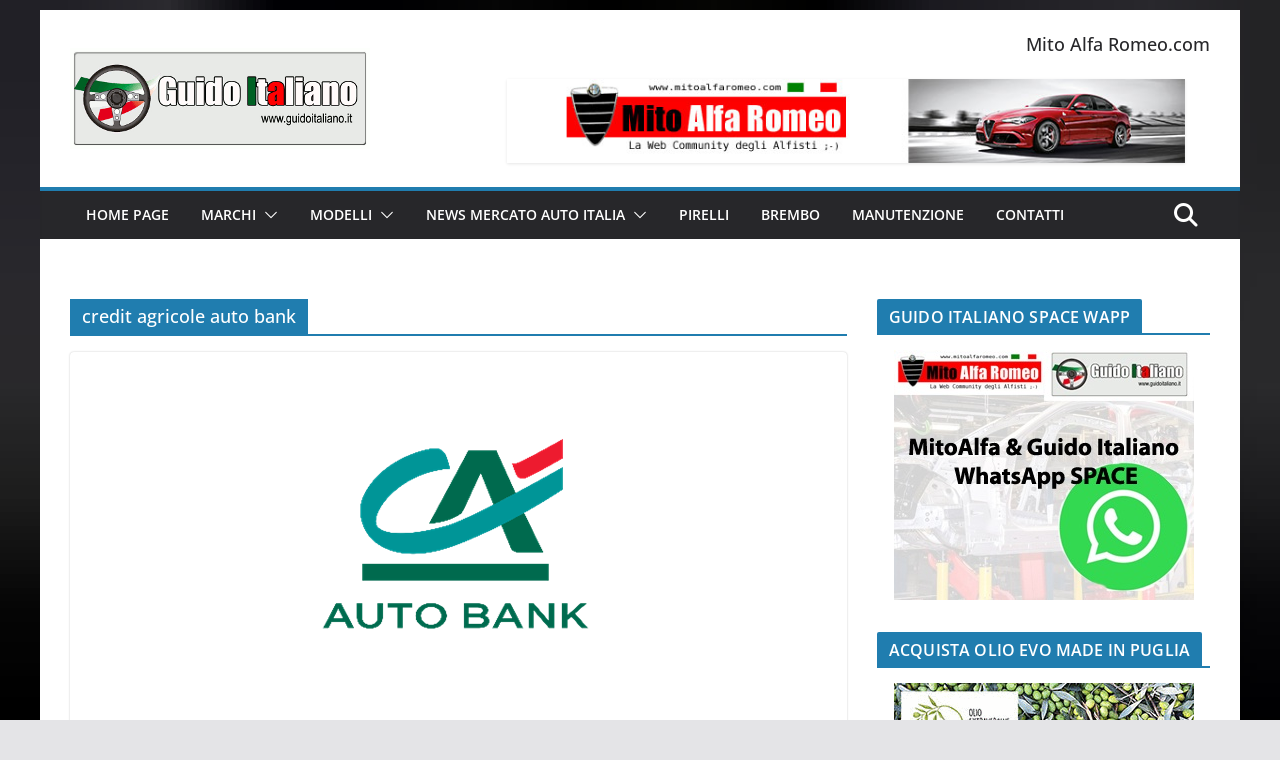

--- FILE ---
content_type: text/html; charset=UTF-8
request_url: https://www.guidoitaliano.it/tag/credit-agricole-auto-bank/
body_size: 19862
content:
		<!doctype html>
		<html lang="it-IT">
		
<head>

			<meta charset="UTF-8"/>
		<meta name="viewport" content="width=device-width, initial-scale=1">
		<link rel="profile" href="http://gmpg.org/xfn/11"/>
		
	<meta name='robots' content='index, follow, max-image-preview:large, max-snippet:-1, max-video-preview:-1' />
	<style>img:is([sizes="auto" i], [sizes^="auto," i]) { contain-intrinsic-size: 3000px 1500px }</style>
	<script id="cookieyes" type="text/javascript" src="https://cdn-cookieyes.com/client_data/256fecea4546156b582234e6/script.js"></script>
	<!-- This site is optimized with the Yoast SEO plugin v26.7 - https://yoast.com/wordpress/plugins/seo/ -->
	<title>credit agricole auto bank Archivi - Guido Italiano Portale sulle Auto Italiane</title>
	<link rel="canonical" href="https://www.guidoitaliano.it/tag/credit-agricole-auto-bank/" />
	<meta property="og:locale" content="it_IT" />
	<meta property="og:type" content="article" />
	<meta property="og:title" content="credit agricole auto bank Archivi - Guido Italiano Portale sulle Auto Italiane" />
	<meta property="og:url" content="https://www.guidoitaliano.it/tag/credit-agricole-auto-bank/" />
	<meta property="og:site_name" content="Guido Italiano Portale sulle Auto Italiane" />
	<meta name="twitter:card" content="summary_large_image" />
	<script type="application/ld+json" class="yoast-schema-graph">{"@context":"https://schema.org","@graph":[{"@type":"CollectionPage","@id":"https://www.guidoitaliano.it/tag/credit-agricole-auto-bank/","url":"https://www.guidoitaliano.it/tag/credit-agricole-auto-bank/","name":"credit agricole auto bank Archivi - Guido Italiano Portale sulle Auto Italiane","isPartOf":{"@id":"https://www.guidoitaliano.it/#website"},"primaryImageOfPage":{"@id":"https://www.guidoitaliano.it/tag/credit-agricole-auto-bank/#primaryimage"},"image":{"@id":"https://www.guidoitaliano.it/tag/credit-agricole-auto-bank/#primaryimage"},"thumbnailUrl":"https://www.guidoitaliano.it/wp-content/uploads/2023/04/credit_agricole_auto_bank_ex_fca_bank.png","breadcrumb":{"@id":"https://www.guidoitaliano.it/tag/credit-agricole-auto-bank/#breadcrumb"},"inLanguage":"it-IT"},{"@type":"ImageObject","inLanguage":"it-IT","@id":"https://www.guidoitaliano.it/tag/credit-agricole-auto-bank/#primaryimage","url":"https://www.guidoitaliano.it/wp-content/uploads/2023/04/credit_agricole_auto_bank_ex_fca_bank.png","contentUrl":"https://www.guidoitaliano.it/wp-content/uploads/2023/04/credit_agricole_auto_bank_ex_fca_bank.png","width":577,"height":398},{"@type":"BreadcrumbList","@id":"https://www.guidoitaliano.it/tag/credit-agricole-auto-bank/#breadcrumb","itemListElement":[{"@type":"ListItem","position":1,"name":"Home","item":"https://www.guidoitaliano.it/"},{"@type":"ListItem","position":2,"name":"credit agricole auto bank"}]},{"@type":"WebSite","@id":"https://www.guidoitaliano.it/#website","url":"https://www.guidoitaliano.it/","name":"Guido Italiano Portale sulle Auto Italiane","description":"Auto Made in Italy","publisher":{"@id":"https://www.guidoitaliano.it/#organization"},"potentialAction":[{"@type":"SearchAction","target":{"@type":"EntryPoint","urlTemplate":"https://www.guidoitaliano.it/?s={search_term_string}"},"query-input":{"@type":"PropertyValueSpecification","valueRequired":true,"valueName":"search_term_string"}}],"inLanguage":"it-IT"},{"@type":"Organization","@id":"https://www.guidoitaliano.it/#organization","name":"Guido Italiano Portale sulle Auto Italiane","url":"https://www.guidoitaliano.it/","logo":{"@type":"ImageObject","inLanguage":"it-IT","@id":"https://www.guidoitaliano.it/#/schema/logo/image/","url":"https://www.guidoitaliano.it/wp-content/uploads/2011/02/guido-italiano-logo.gif","contentUrl":"https://www.guidoitaliano.it/wp-content/uploads/2011/02/guido-italiano-logo.gif","width":"300","height":"101","caption":"Guido Italiano Portale sulle Auto Italiane"},"image":{"@id":"https://www.guidoitaliano.it/#/schema/logo/image/"}}]}</script>
	<!-- / Yoast SEO plugin. -->


<link rel='dns-prefetch' href='//www.googletagmanager.com' />
<link rel='dns-prefetch' href='//pagead2.googlesyndication.com' />
<link rel="alternate" type="application/rss+xml" title="Guido Italiano Portale sulle Auto Italiane &raquo; Feed" href="https://www.guidoitaliano.it/feed/" />
<link rel="alternate" type="application/rss+xml" title="Guido Italiano Portale sulle Auto Italiane &raquo; Feed dei commenti" href="https://www.guidoitaliano.it/comments/feed/" />
<link rel="alternate" type="application/rss+xml" title="Guido Italiano Portale sulle Auto Italiane &raquo; credit agricole auto bank Feed del tag" href="https://www.guidoitaliano.it/tag/credit-agricole-auto-bank/feed/" />
<script type="text/javascript">
/* <![CDATA[ */
window._wpemojiSettings = {"baseUrl":"https:\/\/s.w.org\/images\/core\/emoji\/16.0.1\/72x72\/","ext":".png","svgUrl":"https:\/\/s.w.org\/images\/core\/emoji\/16.0.1\/svg\/","svgExt":".svg","source":{"concatemoji":"https:\/\/www.guidoitaliano.it\/wp-includes\/js\/wp-emoji-release.min.js?ver=6.8.3"}};
/*! This file is auto-generated */
!function(s,n){var o,i,e;function c(e){try{var t={supportTests:e,timestamp:(new Date).valueOf()};sessionStorage.setItem(o,JSON.stringify(t))}catch(e){}}function p(e,t,n){e.clearRect(0,0,e.canvas.width,e.canvas.height),e.fillText(t,0,0);var t=new Uint32Array(e.getImageData(0,0,e.canvas.width,e.canvas.height).data),a=(e.clearRect(0,0,e.canvas.width,e.canvas.height),e.fillText(n,0,0),new Uint32Array(e.getImageData(0,0,e.canvas.width,e.canvas.height).data));return t.every(function(e,t){return e===a[t]})}function u(e,t){e.clearRect(0,0,e.canvas.width,e.canvas.height),e.fillText(t,0,0);for(var n=e.getImageData(16,16,1,1),a=0;a<n.data.length;a++)if(0!==n.data[a])return!1;return!0}function f(e,t,n,a){switch(t){case"flag":return n(e,"\ud83c\udff3\ufe0f\u200d\u26a7\ufe0f","\ud83c\udff3\ufe0f\u200b\u26a7\ufe0f")?!1:!n(e,"\ud83c\udde8\ud83c\uddf6","\ud83c\udde8\u200b\ud83c\uddf6")&&!n(e,"\ud83c\udff4\udb40\udc67\udb40\udc62\udb40\udc65\udb40\udc6e\udb40\udc67\udb40\udc7f","\ud83c\udff4\u200b\udb40\udc67\u200b\udb40\udc62\u200b\udb40\udc65\u200b\udb40\udc6e\u200b\udb40\udc67\u200b\udb40\udc7f");case"emoji":return!a(e,"\ud83e\udedf")}return!1}function g(e,t,n,a){var r="undefined"!=typeof WorkerGlobalScope&&self instanceof WorkerGlobalScope?new OffscreenCanvas(300,150):s.createElement("canvas"),o=r.getContext("2d",{willReadFrequently:!0}),i=(o.textBaseline="top",o.font="600 32px Arial",{});return e.forEach(function(e){i[e]=t(o,e,n,a)}),i}function t(e){var t=s.createElement("script");t.src=e,t.defer=!0,s.head.appendChild(t)}"undefined"!=typeof Promise&&(o="wpEmojiSettingsSupports",i=["flag","emoji"],n.supports={everything:!0,everythingExceptFlag:!0},e=new Promise(function(e){s.addEventListener("DOMContentLoaded",e,{once:!0})}),new Promise(function(t){var n=function(){try{var e=JSON.parse(sessionStorage.getItem(o));if("object"==typeof e&&"number"==typeof e.timestamp&&(new Date).valueOf()<e.timestamp+604800&&"object"==typeof e.supportTests)return e.supportTests}catch(e){}return null}();if(!n){if("undefined"!=typeof Worker&&"undefined"!=typeof OffscreenCanvas&&"undefined"!=typeof URL&&URL.createObjectURL&&"undefined"!=typeof Blob)try{var e="postMessage("+g.toString()+"("+[JSON.stringify(i),f.toString(),p.toString(),u.toString()].join(",")+"));",a=new Blob([e],{type:"text/javascript"}),r=new Worker(URL.createObjectURL(a),{name:"wpTestEmojiSupports"});return void(r.onmessage=function(e){c(n=e.data),r.terminate(),t(n)})}catch(e){}c(n=g(i,f,p,u))}t(n)}).then(function(e){for(var t in e)n.supports[t]=e[t],n.supports.everything=n.supports.everything&&n.supports[t],"flag"!==t&&(n.supports.everythingExceptFlag=n.supports.everythingExceptFlag&&n.supports[t]);n.supports.everythingExceptFlag=n.supports.everythingExceptFlag&&!n.supports.flag,n.DOMReady=!1,n.readyCallback=function(){n.DOMReady=!0}}).then(function(){return e}).then(function(){var e;n.supports.everything||(n.readyCallback(),(e=n.source||{}).concatemoji?t(e.concatemoji):e.wpemoji&&e.twemoji&&(t(e.twemoji),t(e.wpemoji)))}))}((window,document),window._wpemojiSettings);
/* ]]> */
</script>
<style id='wp-emoji-styles-inline-css' type='text/css'>

	img.wp-smiley, img.emoji {
		display: inline !important;
		border: none !important;
		box-shadow: none !important;
		height: 1em !important;
		width: 1em !important;
		margin: 0 0.07em !important;
		vertical-align: -0.1em !important;
		background: none !important;
		padding: 0 !important;
	}
</style>
<link rel='stylesheet' id='wp-block-library-css' href='https://www.guidoitaliano.it/wp-includes/css/dist/block-library/style.min.css?ver=6.8.3' type='text/css' media='all' />
<style id='wp-block-library-theme-inline-css' type='text/css'>
.wp-block-audio :where(figcaption){color:#555;font-size:13px;text-align:center}.is-dark-theme .wp-block-audio :where(figcaption){color:#ffffffa6}.wp-block-audio{margin:0 0 1em}.wp-block-code{border:1px solid #ccc;border-radius:4px;font-family:Menlo,Consolas,monaco,monospace;padding:.8em 1em}.wp-block-embed :where(figcaption){color:#555;font-size:13px;text-align:center}.is-dark-theme .wp-block-embed :where(figcaption){color:#ffffffa6}.wp-block-embed{margin:0 0 1em}.blocks-gallery-caption{color:#555;font-size:13px;text-align:center}.is-dark-theme .blocks-gallery-caption{color:#ffffffa6}:root :where(.wp-block-image figcaption){color:#555;font-size:13px;text-align:center}.is-dark-theme :root :where(.wp-block-image figcaption){color:#ffffffa6}.wp-block-image{margin:0 0 1em}.wp-block-pullquote{border-bottom:4px solid;border-top:4px solid;color:currentColor;margin-bottom:1.75em}.wp-block-pullquote cite,.wp-block-pullquote footer,.wp-block-pullquote__citation{color:currentColor;font-size:.8125em;font-style:normal;text-transform:uppercase}.wp-block-quote{border-left:.25em solid;margin:0 0 1.75em;padding-left:1em}.wp-block-quote cite,.wp-block-quote footer{color:currentColor;font-size:.8125em;font-style:normal;position:relative}.wp-block-quote:where(.has-text-align-right){border-left:none;border-right:.25em solid;padding-left:0;padding-right:1em}.wp-block-quote:where(.has-text-align-center){border:none;padding-left:0}.wp-block-quote.is-large,.wp-block-quote.is-style-large,.wp-block-quote:where(.is-style-plain){border:none}.wp-block-search .wp-block-search__label{font-weight:700}.wp-block-search__button{border:1px solid #ccc;padding:.375em .625em}:where(.wp-block-group.has-background){padding:1.25em 2.375em}.wp-block-separator.has-css-opacity{opacity:.4}.wp-block-separator{border:none;border-bottom:2px solid;margin-left:auto;margin-right:auto}.wp-block-separator.has-alpha-channel-opacity{opacity:1}.wp-block-separator:not(.is-style-wide):not(.is-style-dots){width:100px}.wp-block-separator.has-background:not(.is-style-dots){border-bottom:none;height:1px}.wp-block-separator.has-background:not(.is-style-wide):not(.is-style-dots){height:2px}.wp-block-table{margin:0 0 1em}.wp-block-table td,.wp-block-table th{word-break:normal}.wp-block-table :where(figcaption){color:#555;font-size:13px;text-align:center}.is-dark-theme .wp-block-table :where(figcaption){color:#ffffffa6}.wp-block-video :where(figcaption){color:#555;font-size:13px;text-align:center}.is-dark-theme .wp-block-video :where(figcaption){color:#ffffffa6}.wp-block-video{margin:0 0 1em}:root :where(.wp-block-template-part.has-background){margin-bottom:0;margin-top:0;padding:1.25em 2.375em}
</style>
<style id='global-styles-inline-css' type='text/css'>
:root{--wp--preset--aspect-ratio--square: 1;--wp--preset--aspect-ratio--4-3: 4/3;--wp--preset--aspect-ratio--3-4: 3/4;--wp--preset--aspect-ratio--3-2: 3/2;--wp--preset--aspect-ratio--2-3: 2/3;--wp--preset--aspect-ratio--16-9: 16/9;--wp--preset--aspect-ratio--9-16: 9/16;--wp--preset--color--black: #000000;--wp--preset--color--cyan-bluish-gray: #abb8c3;--wp--preset--color--white: #ffffff;--wp--preset--color--pale-pink: #f78da7;--wp--preset--color--vivid-red: #cf2e2e;--wp--preset--color--luminous-vivid-orange: #ff6900;--wp--preset--color--luminous-vivid-amber: #fcb900;--wp--preset--color--light-green-cyan: #7bdcb5;--wp--preset--color--vivid-green-cyan: #00d084;--wp--preset--color--pale-cyan-blue: #8ed1fc;--wp--preset--color--vivid-cyan-blue: #0693e3;--wp--preset--color--vivid-purple: #9b51e0;--wp--preset--gradient--vivid-cyan-blue-to-vivid-purple: linear-gradient(135deg,rgba(6,147,227,1) 0%,rgb(155,81,224) 100%);--wp--preset--gradient--light-green-cyan-to-vivid-green-cyan: linear-gradient(135deg,rgb(122,220,180) 0%,rgb(0,208,130) 100%);--wp--preset--gradient--luminous-vivid-amber-to-luminous-vivid-orange: linear-gradient(135deg,rgba(252,185,0,1) 0%,rgba(255,105,0,1) 100%);--wp--preset--gradient--luminous-vivid-orange-to-vivid-red: linear-gradient(135deg,rgba(255,105,0,1) 0%,rgb(207,46,46) 100%);--wp--preset--gradient--very-light-gray-to-cyan-bluish-gray: linear-gradient(135deg,rgb(238,238,238) 0%,rgb(169,184,195) 100%);--wp--preset--gradient--cool-to-warm-spectrum: linear-gradient(135deg,rgb(74,234,220) 0%,rgb(151,120,209) 20%,rgb(207,42,186) 40%,rgb(238,44,130) 60%,rgb(251,105,98) 80%,rgb(254,248,76) 100%);--wp--preset--gradient--blush-light-purple: linear-gradient(135deg,rgb(255,206,236) 0%,rgb(152,150,240) 100%);--wp--preset--gradient--blush-bordeaux: linear-gradient(135deg,rgb(254,205,165) 0%,rgb(254,45,45) 50%,rgb(107,0,62) 100%);--wp--preset--gradient--luminous-dusk: linear-gradient(135deg,rgb(255,203,112) 0%,rgb(199,81,192) 50%,rgb(65,88,208) 100%);--wp--preset--gradient--pale-ocean: linear-gradient(135deg,rgb(255,245,203) 0%,rgb(182,227,212) 50%,rgb(51,167,181) 100%);--wp--preset--gradient--electric-grass: linear-gradient(135deg,rgb(202,248,128) 0%,rgb(113,206,126) 100%);--wp--preset--gradient--midnight: linear-gradient(135deg,rgb(2,3,129) 0%,rgb(40,116,252) 100%);--wp--preset--font-size--small: 13px;--wp--preset--font-size--medium: 20px;--wp--preset--font-size--large: 36px;--wp--preset--font-size--x-large: 42px;--wp--preset--spacing--20: 0.44rem;--wp--preset--spacing--30: 0.67rem;--wp--preset--spacing--40: 1rem;--wp--preset--spacing--50: 1.5rem;--wp--preset--spacing--60: 2.25rem;--wp--preset--spacing--70: 3.38rem;--wp--preset--spacing--80: 5.06rem;--wp--preset--shadow--natural: 6px 6px 9px rgba(0, 0, 0, 0.2);--wp--preset--shadow--deep: 12px 12px 50px rgba(0, 0, 0, 0.4);--wp--preset--shadow--sharp: 6px 6px 0px rgba(0, 0, 0, 0.2);--wp--preset--shadow--outlined: 6px 6px 0px -3px rgba(255, 255, 255, 1), 6px 6px rgba(0, 0, 0, 1);--wp--preset--shadow--crisp: 6px 6px 0px rgba(0, 0, 0, 1);}:where(body) { margin: 0; }.wp-site-blocks > .alignleft { float: left; margin-right: 2em; }.wp-site-blocks > .alignright { float: right; margin-left: 2em; }.wp-site-blocks > .aligncenter { justify-content: center; margin-left: auto; margin-right: auto; }:where(.wp-site-blocks) > * { margin-block-start: 24px; margin-block-end: 0; }:where(.wp-site-blocks) > :first-child { margin-block-start: 0; }:where(.wp-site-blocks) > :last-child { margin-block-end: 0; }:root { --wp--style--block-gap: 24px; }:root :where(.is-layout-flow) > :first-child{margin-block-start: 0;}:root :where(.is-layout-flow) > :last-child{margin-block-end: 0;}:root :where(.is-layout-flow) > *{margin-block-start: 24px;margin-block-end: 0;}:root :where(.is-layout-constrained) > :first-child{margin-block-start: 0;}:root :where(.is-layout-constrained) > :last-child{margin-block-end: 0;}:root :where(.is-layout-constrained) > *{margin-block-start: 24px;margin-block-end: 0;}:root :where(.is-layout-flex){gap: 24px;}:root :where(.is-layout-grid){gap: 24px;}.is-layout-flow > .alignleft{float: left;margin-inline-start: 0;margin-inline-end: 2em;}.is-layout-flow > .alignright{float: right;margin-inline-start: 2em;margin-inline-end: 0;}.is-layout-flow > .aligncenter{margin-left: auto !important;margin-right: auto !important;}.is-layout-constrained > .alignleft{float: left;margin-inline-start: 0;margin-inline-end: 2em;}.is-layout-constrained > .alignright{float: right;margin-inline-start: 2em;margin-inline-end: 0;}.is-layout-constrained > .aligncenter{margin-left: auto !important;margin-right: auto !important;}.is-layout-constrained > :where(:not(.alignleft):not(.alignright):not(.alignfull)){margin-left: auto !important;margin-right: auto !important;}body .is-layout-flex{display: flex;}.is-layout-flex{flex-wrap: wrap;align-items: center;}.is-layout-flex > :is(*, div){margin: 0;}body .is-layout-grid{display: grid;}.is-layout-grid > :is(*, div){margin: 0;}body{padding-top: 0px;padding-right: 0px;padding-bottom: 0px;padding-left: 0px;}a:where(:not(.wp-element-button)){text-decoration: underline;}:root :where(.wp-element-button, .wp-block-button__link){background-color: #32373c;border-width: 0;color: #fff;font-family: inherit;font-size: inherit;line-height: inherit;padding: calc(0.667em + 2px) calc(1.333em + 2px);text-decoration: none;}.has-black-color{color: var(--wp--preset--color--black) !important;}.has-cyan-bluish-gray-color{color: var(--wp--preset--color--cyan-bluish-gray) !important;}.has-white-color{color: var(--wp--preset--color--white) !important;}.has-pale-pink-color{color: var(--wp--preset--color--pale-pink) !important;}.has-vivid-red-color{color: var(--wp--preset--color--vivid-red) !important;}.has-luminous-vivid-orange-color{color: var(--wp--preset--color--luminous-vivid-orange) !important;}.has-luminous-vivid-amber-color{color: var(--wp--preset--color--luminous-vivid-amber) !important;}.has-light-green-cyan-color{color: var(--wp--preset--color--light-green-cyan) !important;}.has-vivid-green-cyan-color{color: var(--wp--preset--color--vivid-green-cyan) !important;}.has-pale-cyan-blue-color{color: var(--wp--preset--color--pale-cyan-blue) !important;}.has-vivid-cyan-blue-color{color: var(--wp--preset--color--vivid-cyan-blue) !important;}.has-vivid-purple-color{color: var(--wp--preset--color--vivid-purple) !important;}.has-black-background-color{background-color: var(--wp--preset--color--black) !important;}.has-cyan-bluish-gray-background-color{background-color: var(--wp--preset--color--cyan-bluish-gray) !important;}.has-white-background-color{background-color: var(--wp--preset--color--white) !important;}.has-pale-pink-background-color{background-color: var(--wp--preset--color--pale-pink) !important;}.has-vivid-red-background-color{background-color: var(--wp--preset--color--vivid-red) !important;}.has-luminous-vivid-orange-background-color{background-color: var(--wp--preset--color--luminous-vivid-orange) !important;}.has-luminous-vivid-amber-background-color{background-color: var(--wp--preset--color--luminous-vivid-amber) !important;}.has-light-green-cyan-background-color{background-color: var(--wp--preset--color--light-green-cyan) !important;}.has-vivid-green-cyan-background-color{background-color: var(--wp--preset--color--vivid-green-cyan) !important;}.has-pale-cyan-blue-background-color{background-color: var(--wp--preset--color--pale-cyan-blue) !important;}.has-vivid-cyan-blue-background-color{background-color: var(--wp--preset--color--vivid-cyan-blue) !important;}.has-vivid-purple-background-color{background-color: var(--wp--preset--color--vivid-purple) !important;}.has-black-border-color{border-color: var(--wp--preset--color--black) !important;}.has-cyan-bluish-gray-border-color{border-color: var(--wp--preset--color--cyan-bluish-gray) !important;}.has-white-border-color{border-color: var(--wp--preset--color--white) !important;}.has-pale-pink-border-color{border-color: var(--wp--preset--color--pale-pink) !important;}.has-vivid-red-border-color{border-color: var(--wp--preset--color--vivid-red) !important;}.has-luminous-vivid-orange-border-color{border-color: var(--wp--preset--color--luminous-vivid-orange) !important;}.has-luminous-vivid-amber-border-color{border-color: var(--wp--preset--color--luminous-vivid-amber) !important;}.has-light-green-cyan-border-color{border-color: var(--wp--preset--color--light-green-cyan) !important;}.has-vivid-green-cyan-border-color{border-color: var(--wp--preset--color--vivid-green-cyan) !important;}.has-pale-cyan-blue-border-color{border-color: var(--wp--preset--color--pale-cyan-blue) !important;}.has-vivid-cyan-blue-border-color{border-color: var(--wp--preset--color--vivid-cyan-blue) !important;}.has-vivid-purple-border-color{border-color: var(--wp--preset--color--vivid-purple) !important;}.has-vivid-cyan-blue-to-vivid-purple-gradient-background{background: var(--wp--preset--gradient--vivid-cyan-blue-to-vivid-purple) !important;}.has-light-green-cyan-to-vivid-green-cyan-gradient-background{background: var(--wp--preset--gradient--light-green-cyan-to-vivid-green-cyan) !important;}.has-luminous-vivid-amber-to-luminous-vivid-orange-gradient-background{background: var(--wp--preset--gradient--luminous-vivid-amber-to-luminous-vivid-orange) !important;}.has-luminous-vivid-orange-to-vivid-red-gradient-background{background: var(--wp--preset--gradient--luminous-vivid-orange-to-vivid-red) !important;}.has-very-light-gray-to-cyan-bluish-gray-gradient-background{background: var(--wp--preset--gradient--very-light-gray-to-cyan-bluish-gray) !important;}.has-cool-to-warm-spectrum-gradient-background{background: var(--wp--preset--gradient--cool-to-warm-spectrum) !important;}.has-blush-light-purple-gradient-background{background: var(--wp--preset--gradient--blush-light-purple) !important;}.has-blush-bordeaux-gradient-background{background: var(--wp--preset--gradient--blush-bordeaux) !important;}.has-luminous-dusk-gradient-background{background: var(--wp--preset--gradient--luminous-dusk) !important;}.has-pale-ocean-gradient-background{background: var(--wp--preset--gradient--pale-ocean) !important;}.has-electric-grass-gradient-background{background: var(--wp--preset--gradient--electric-grass) !important;}.has-midnight-gradient-background{background: var(--wp--preset--gradient--midnight) !important;}.has-small-font-size{font-size: var(--wp--preset--font-size--small) !important;}.has-medium-font-size{font-size: var(--wp--preset--font-size--medium) !important;}.has-large-font-size{font-size: var(--wp--preset--font-size--large) !important;}.has-x-large-font-size{font-size: var(--wp--preset--font-size--x-large) !important;}
:root :where(.wp-block-pullquote){font-size: 1.5em;line-height: 1.6;}
</style>
<link rel='stylesheet' id='cfblbcss-css' href='https://www.guidoitaliano.it/wp-content/plugins/cardoza-facebook-like-box/cardozafacebook.css?ver=6.8.3' type='text/css' media='all' />
<link rel='stylesheet' id='sendit-messages-css' href='https://www.guidoitaliano.it/wp-content/plugins/sendit/sendit.css?ver=6.8.3' type='text/css' media='all' />
<link rel='stylesheet' id='colormag_style-css' href='https://www.guidoitaliano.it/wp-content/themes/colormag/style.css?ver=4.0.12' type='text/css' media='all' />
<style id='colormag_style-inline-css' type='text/css'>
@media screen and (min-width: 992px) {.cm-primary{width:70%;}}body{background-image:url(http://www.guidoitaliano.it/wp-content/uploads/2015/10/carbonioBG.jpg);background-position:;}.cm-header .cm-menu-toggle svg,
			.cm-header .cm-menu-toggle svg{fill:#fff;}.cm-footer-bar-area .cm-footer-bar__2 a{color:#207daf;}@media screen and (min-width: 992px) {.cm-primary{width:70%;}}body{background-image:url(http://www.guidoitaliano.it/wp-content/uploads/2015/10/carbonioBG.jpg);background-position:;}.cm-header .cm-menu-toggle svg,
			.cm-header .cm-menu-toggle svg{fill:#fff;}.cm-footer-bar-area .cm-footer-bar__2 a{color:#207daf;}:root{--top-grid-columns: 4;
			--main-grid-columns: 4;
			--bottom-grid-columns: 2;
			}.cm-footer-builder .cm-footer-bottom-row .cm-footer-col{flex-direction: column;}.cm-footer-builder .cm-footer-main-row .cm-footer-col{flex-direction: column;}.cm-footer-builder .cm-footer-top-row .cm-footer-col{flex-direction: column;} :root{--colormag-color-1: #eaf3fb;--colormag-color-2: #bfdcf3;--colormag-color-3: #94c4eb;--colormag-color-4: #6aace2;--colormag-color-5: #257bc1;--colormag-color-6: #1d6096;--colormag-color-7: #15446b;--colormag-color-8: #0c2941;--colormag-color-9: #040e16;}
</style>
<link rel='stylesheet' id='font-awesome-all-css' href='https://www.guidoitaliano.it/wp-content/themes/colormag/inc/customizer/customind/assets/fontawesome/v6/css/all.min.css?ver=6.2.4' type='text/css' media='all' />
<link rel='stylesheet' id='font-awesome-4-css' href='https://www.guidoitaliano.it/wp-content/themes/colormag/assets/library/font-awesome/css/v4-shims.min.css?ver=4.7.0' type='text/css' media='all' />
<link rel='stylesheet' id='font-awesome-solid-css' href='https://www.guidoitaliano.it/wp-content/themes/colormag/assets/library/font-awesome/css/solid.min.css?ver=6.2.4' type='text/css' media='all' />
<link rel='stylesheet' id='colorbox-css' href='https://www.guidoitaliano.it/wp-content/plugins/lightbox-gallery/colorbox/example1/colorbox.css?ver=6.8.3' type='text/css' media='all' />
<script type="text/javascript" src="https://www.guidoitaliano.it/wp-includes/js/jquery/jquery.min.js?ver=3.7.1" id="jquery-core-js"></script>
<script type="text/javascript" src="https://www.guidoitaliano.it/wp-includes/js/jquery/jquery-migrate.min.js?ver=3.4.1" id="jquery-migrate-js"></script>
<script type="text/javascript" src="https://www.guidoitaliano.it/wp-content/plugins/cardoza-facebook-like-box/cardozafacebook.js?ver=6.8.3" id="cfblbjs-js"></script>
<!--[if lte IE 8]>
<script type="text/javascript" src="https://www.guidoitaliano.it/wp-content/themes/colormag/assets/js/html5shiv.min.js?ver=4.0.12" id="html5-js"></script>
<![endif]-->

<!-- Snippet del tag Google (gtag.js) aggiunto da Site Kit -->
<!-- Snippet Google Analytics aggiunto da Site Kit -->
<script type="text/javascript" src="https://www.googletagmanager.com/gtag/js?id=GT-PHPXVK3" id="google_gtagjs-js" async></script>
<script type="text/javascript" id="google_gtagjs-js-after">
/* <![CDATA[ */
window.dataLayer = window.dataLayer || [];function gtag(){dataLayer.push(arguments);}
gtag("set","linker",{"domains":["www.guidoitaliano.it"]});
gtag("js", new Date());
gtag("set", "developer_id.dZTNiMT", true);
gtag("config", "GT-PHPXVK3");
/* ]]> */
</script>
<link rel="https://api.w.org/" href="https://www.guidoitaliano.it/wp-json/" /><link rel="alternate" title="JSON" type="application/json" href="https://www.guidoitaliano.it/wp-json/wp/v2/tags/1093" /><link rel="EditURI" type="application/rsd+xml" title="RSD" href="https://www.guidoitaliano.it/xmlrpc.php?rsd" />
<meta name="generator" content="WordPress 6.8.3" />
<meta name="generator" content="Site Kit by Google 1.170.0" />	<script type="text/javascript">
	var sendit_ajaxurl = 'https://www.guidoitaliano.it/wp-admin/admin-ajax.php';
	</script>
	<style type="text/css">.sendit{
	background:#f9f9f9;
	border-radius: 10px;
	padding:10px 5px 10px 5px;
	border:10px solid #efefef;
	}
	.sendit h3, .sendit h4{
	font-size:1.5em;
	}
	.sendit label{
	color:#444;
	margin-right:10px;
	font-weight: bold;
	display:block;
	}
	/*DO NOT CHANGE THIS ID*/
	#sendit_subscribe_button{margin:5px 0;background:#ff9900;color:#fff;}

	.sendit input, .sendit textarea, .sendit select{
	/*width: 180px;*/
	background:#FFFFFF;
	    border: 1px solid #BBBBBB;
	    border-radius: 2px 2px 2px 2px;
	    margin: 0 5px 0 0;
	    padding: 4px;


	}
	.short{
	width: 100px;
	margin-bottom: 5px;
	}

	.sendit textarea{
	width: 250px;
	height: 150px;
	}

	.boxes{
	width: 1em;
	}

	#submitbutton{

	margin-top: 5px;
	width: 180px;
	}

	.sendit br{
	clear: left;
	}

	.info, .success, .warning, .sendit_error, .validation {
	    border: 1px solid;
	    margin: 5px 0px;
	    padding:10px;

	}
	.info, .notice{
	    color: #FFD324;
	    background-color: #FFF6BF;
	}
	.success {
	    color: #4F8A10;
	    background-color: #DFF2BF;
	}
	.warning {
	    color: #9F6000;
	    background-color: #FEEFB3;
	}
	.sendit_error {
	    color: #D8000C;
	    background-color: #FFBABA;
	}
	.sendit small{font-size:80%;}</style><!-- Analytics by WP Statistics - https://wp-statistics.com -->
<style data-context="foundation-flickity-css">/*! Flickity v2.0.2
http://flickity.metafizzy.co
---------------------------------------------- */.flickity-enabled{position:relative}.flickity-enabled:focus{outline:0}.flickity-viewport{overflow:hidden;position:relative;height:100%}.flickity-slider{position:absolute;width:100%;height:100%}.flickity-enabled.is-draggable{-webkit-tap-highlight-color:transparent;tap-highlight-color:transparent;-webkit-user-select:none;-moz-user-select:none;-ms-user-select:none;user-select:none}.flickity-enabled.is-draggable .flickity-viewport{cursor:move;cursor:-webkit-grab;cursor:grab}.flickity-enabled.is-draggable .flickity-viewport.is-pointer-down{cursor:-webkit-grabbing;cursor:grabbing}.flickity-prev-next-button{position:absolute;top:50%;width:44px;height:44px;border:none;border-radius:50%;background:#fff;background:hsla(0,0%,100%,.75);cursor:pointer;-webkit-transform:translateY(-50%);transform:translateY(-50%)}.flickity-prev-next-button:hover{background:#fff}.flickity-prev-next-button:focus{outline:0;box-shadow:0 0 0 5px #09f}.flickity-prev-next-button:active{opacity:.6}.flickity-prev-next-button.previous{left:10px}.flickity-prev-next-button.next{right:10px}.flickity-rtl .flickity-prev-next-button.previous{left:auto;right:10px}.flickity-rtl .flickity-prev-next-button.next{right:auto;left:10px}.flickity-prev-next-button:disabled{opacity:.3;cursor:auto}.flickity-prev-next-button svg{position:absolute;left:20%;top:20%;width:60%;height:60%}.flickity-prev-next-button .arrow{fill:#333}.flickity-page-dots{position:absolute;width:100%;bottom:-25px;padding:0;margin:0;list-style:none;text-align:center;line-height:1}.flickity-rtl .flickity-page-dots{direction:rtl}.flickity-page-dots .dot{display:inline-block;width:10px;height:10px;margin:0 8px;background:#333;border-radius:50%;opacity:.25;cursor:pointer}.flickity-page-dots .dot.is-selected{opacity:1}</style><style data-context="foundation-slideout-css">.slideout-menu{position:fixed;left:0;top:0;bottom:0;right:auto;z-index:0;width:256px;overflow-y:auto;-webkit-overflow-scrolling:touch;display:none}.slideout-menu.pushit-right{left:auto;right:0}.slideout-panel{position:relative;z-index:1;will-change:transform}.slideout-open,.slideout-open .slideout-panel,.slideout-open body{overflow:hidden}.slideout-open .slideout-menu{display:block}.pushit{display:none}</style>
<!-- Meta tag Google AdSense aggiunti da Site Kit -->
<meta name="google-adsense-platform-account" content="ca-host-pub-2644536267352236">
<meta name="google-adsense-platform-domain" content="sitekit.withgoogle.com">
<!-- Fine dei meta tag Google AdSense aggiunti da Site Kit -->
<style type="text/css">.recentcomments a{display:inline !important;padding:0 !important;margin:0 !important;}</style>
<!-- Snippet Google AdSense aggiunto da Site Kit -->
<script type="text/javascript" async="async" src="https://pagead2.googlesyndication.com/pagead/js/adsbygoogle.js?client=ca-pub-3635068249167296&amp;host=ca-host-pub-2644536267352236" crossorigin="anonymous"></script>

<!-- Termina lo snippet Google AdSense aggiunto da Site Kit -->
<style>.ios7.web-app-mode.has-fixed header{ background-color: rgba(3,122,221,.88);}</style>
</head>

<body class="archive tag tag-credit-agricole-auto-bank tag-1093 wp-custom-logo wp-embed-responsive wp-theme-colormag cm-header-layout-1 adv-style-1  boxed">




		<div id="page" class="hfeed site">
				<a class="skip-link screen-reader-text" href="#main">Salta al contenuto</a>
		

			<header id="cm-masthead" class="cm-header cm-layout-1 cm-layout-1-style-1 cm-full-width">
		
		
				<div class="cm-main-header">
		
		
	<div id="cm-header-1" class="cm-header-1">
		<div class="cm-container">
			<div class="cm-row">

				<div class="cm-header-col-1">
										<div id="cm-site-branding" class="cm-site-branding">
		<a href="https://www.guidoitaliano.it/" class="custom-logo-link" rel="home"><img width="300" height="101" src="https://www.guidoitaliano.it/wp-content/uploads/2011/02/guido-italiano-logo.gif" class="custom-logo" alt="Logo Guido Italiano" decoding="async" /></a>					</div><!-- #cm-site-branding -->
	
				</div><!-- .cm-header-col-1 -->

				<div class="cm-header-col-2">
										<div id="header-right-sidebar" class="clearfix">
						<aside id="colormag_728x90_advertisement_widget-3" class="widget cm-728x90-advertisemen-widget clearfix widget-colormag_header_sidebar">
		<div class="advertisement_728x90">
							<div class="cm-advertisement-title">
					<h3 class="cm-widget-title"><span>Mito Alfa Romeo.com</span></h3>				</div>
				<div class="cm-advertisement-content"><a href="http://www.mitoalfaromeo.com" class="single_ad_728x90" target="_blank" rel="nofollow"><img src="https://www.guidoitaliano.it/wp-content/uploads/2020/03/bannermitoar1.jpg" width="728" height="90" alt=""></a></div>		</div>

		</aside>					</div>
									</div><!-- .cm-header-col-2 -->

		</div>
	</div>
</div>
		
<div id="cm-header-2" class="cm-header-2">
	<nav id="cm-primary-nav" class="cm-primary-nav">
		<div class="cm-container">
			<div class="cm-row">
				
											<div class="cm-header-actions">
													<div class="cm-top-search">
						<i class="fa fa-search search-top"></i>
						<div class="search-form-top">
									
<form action="https://www.guidoitaliano.it/" class="search-form searchform clearfix" method="get" role="search">

	<div class="search-wrap">
		<input type="search"
				class="s field"
				name="s"
				value=""
				placeholder="Cerca"
		/>

		<button class="search-icon" type="submit"></button>
	</div>

</form><!-- .searchform -->
						</div>
					</div>
									</div>
				
					<p class="cm-menu-toggle" aria-expanded="false">
						<svg class="cm-icon cm-icon--bars" xmlns="http://www.w3.org/2000/svg" viewBox="0 0 24 24"><path d="M21 19H3a1 1 0 0 1 0-2h18a1 1 0 0 1 0 2Zm0-6H3a1 1 0 0 1 0-2h18a1 1 0 0 1 0 2Zm0-6H3a1 1 0 0 1 0-2h18a1 1 0 0 1 0 2Z"></path></svg>						<svg class="cm-icon cm-icon--x-mark" xmlns="http://www.w3.org/2000/svg" viewBox="0 0 24 24"><path d="m13.4 12 8.3-8.3c.4-.4.4-1 0-1.4s-1-.4-1.4 0L12 10.6 3.7 2.3c-.4-.4-1-.4-1.4 0s-.4 1 0 1.4l8.3 8.3-8.3 8.3c-.4.4-.4 1 0 1.4.2.2.4.3.7.3s.5-.1.7-.3l8.3-8.3 8.3 8.3c.2.2.5.3.7.3s.5-.1.7-.3c.4-.4.4-1 0-1.4L13.4 12z"></path></svg>					</p>
					<div class="cm-menu-primary-container"><ul id="menu-menu-oriz" class="menu"><li id="menu-item-1943" class="menu-item menu-item-type-custom menu-item-object-custom menu-item-home menu-item-1943"><a href="http://www.guidoitaliano.it">Home Page</a></li>
<li id="menu-item-1860" class="menu-item menu-item-type-taxonomy menu-item-object-category menu-item-has-children menu-item-1860"><a href="https://www.guidoitaliano.it/category/home-page/">Marchi</a><span role="button" tabindex="0" class="cm-submenu-toggle" onkeypress=""><svg class="cm-icon" xmlns="http://www.w3.org/2000/svg" xml:space="preserve" viewBox="0 0 24 24"><path d="M12 17.5c-.3 0-.5-.1-.7-.3l-9-9c-.4-.4-.4-1 0-1.4s1-.4 1.4 0l8.3 8.3 8.3-8.3c.4-.4 1-.4 1.4 0s.4 1 0 1.4l-9 9c-.2.2-.4.3-.7.3z"/></svg></span>
<ul class="sub-menu">
	<li id="menu-item-4174" class="menu-item menu-item-type-post_type menu-item-object-page menu-item-4174"><a href="https://www.guidoitaliano.it/alfa-romeo/">Alfa Romeo</a></li>
	<li id="menu-item-4191" class="menu-item menu-item-type-post_type menu-item-object-page menu-item-4191"><a href="https://www.guidoitaliano.it/innocenti/">Innocenti</a></li>
	<li id="menu-item-4177" class="menu-item menu-item-type-post_type menu-item-object-page menu-item-4177"><a href="https://www.guidoitaliano.it/lancia/">Lancia</a></li>
	<li id="menu-item-4187" class="menu-item menu-item-type-post_type menu-item-object-page menu-item-4187"><a href="https://www.guidoitaliano.it/maserati/">Maserati</a></li>
</ul>
</li>
<li id="menu-item-4170" class="menu-item menu-item-type-custom menu-item-object-custom menu-item-has-children menu-item-4170"><a href="#">Modelli</a><span role="button" tabindex="0" class="cm-submenu-toggle" onkeypress=""><svg class="cm-icon" xmlns="http://www.w3.org/2000/svg" xml:space="preserve" viewBox="0 0 24 24"><path d="M12 17.5c-.3 0-.5-.1-.7-.3l-9-9c-.4-.4-.4-1 0-1.4s1-.4 1.4 0l8.3 8.3 8.3-8.3c.4-.4 1-.4 1.4 0s.4 1 0 1.4l-9 9c-.2.2-.4.3-.7.3z"/></svg></span>
<ul class="sub-menu">
	<li id="menu-item-4171" class="menu-item menu-item-type-custom menu-item-object-custom menu-item-4171"><a href="http://www.mitoalfaromeo.it/notizie/modelli-alfaromeo/">Alfa Romeo</a></li>
	<li id="menu-item-4359" class="menu-item menu-item-type-post_type menu-item-object-page menu-item-4359"><a href="https://www.guidoitaliano.it/auto-lancia/">Auto Lancia</a></li>
	<li id="menu-item-4358" class="menu-item menu-item-type-taxonomy menu-item-object-category menu-item-4358"><a href="https://www.guidoitaliano.it/category/modelli-auto/lancia-modelli-auto/">Lancia</a></li>
</ul>
</li>
<li id="menu-item-1857" class="menu-item menu-item-type-taxonomy menu-item-object-category menu-item-has-children menu-item-1857"><a href="https://www.guidoitaliano.it/category/news-mercato-automobilistico/">News mercato auto Italia</a><span role="button" tabindex="0" class="cm-submenu-toggle" onkeypress=""><svg class="cm-icon" xmlns="http://www.w3.org/2000/svg" xml:space="preserve" viewBox="0 0 24 24"><path d="M12 17.5c-.3 0-.5-.1-.7-.3l-9-9c-.4-.4-.4-1 0-1.4s1-.4 1.4 0l8.3 8.3 8.3-8.3c.4-.4 1-.4 1.4 0s.4 1 0 1.4l-9 9c-.2.2-.4.3-.7.3z"/></svg></span>
<ul class="sub-menu">
	<li id="menu-item-2852" class="menu-item menu-item-type-taxonomy menu-item-object-category menu-item-2852"><a href="https://www.guidoitaliano.it/category/notizie/abarth-automobiles/">Abarth Automobiles</a></li>
	<li id="menu-item-1839" class="menu-item menu-item-type-taxonomy menu-item-object-category menu-item-1839"><a href="https://www.guidoitaliano.it/category/notizie/alfa-romeo/">Alfa Romeo Automobiles</a></li>
	<li id="menu-item-1836" class="menu-item menu-item-type-taxonomy menu-item-object-category menu-item-1836"><a href="https://www.guidoitaliano.it/category/notizie/fiat/">FIAT Automobiles</a></li>
	<li id="menu-item-1837" class="menu-item menu-item-type-taxonomy menu-item-object-category menu-item-1837"><a href="https://www.guidoitaliano.it/category/notizie/fiat-chrysler-automobiles/">Fiat Chrysler Automobiles</a></li>
	<li id="menu-item-1838" class="menu-item menu-item-type-taxonomy menu-item-object-category menu-item-1838"><a href="https://www.guidoitaliano.it/category/notizie/lancia/">Mito Lancia Notizie</a></li>
	<li id="menu-item-1840" class="menu-item menu-item-type-taxonomy menu-item-object-category menu-item-1840"><a href="https://www.guidoitaliano.it/category/notizie/dr-motor-notizie/">DR Motor Notizie</a></li>
	<li id="menu-item-1854" class="menu-item menu-item-type-taxonomy menu-item-object-category menu-item-1854"><a href="https://www.guidoitaliano.it/category/notizie/lamborghini-automobiles/">Lamborghini Automobiles</a></li>
	<li id="menu-item-1841" class="menu-item menu-item-type-taxonomy menu-item-object-category menu-item-1841"><a href="https://www.guidoitaliano.it/category/notizie/mito-maserati-notizie/">Mito Maserati Notizie</a></li>
	<li id="menu-item-5515" class="menu-item menu-item-type-taxonomy menu-item-object-category menu-item-5515"><a href="https://www.guidoitaliano.it/category/fiat-professional/">Fiat Professional</a></li>
	<li id="menu-item-1842" class="menu-item menu-item-type-taxonomy menu-item-object-category menu-item-1842"><a href="https://www.guidoitaliano.it/category/notizie/ferrari-automobiles/">Ferrari Automobiles</a></li>
	<li id="menu-item-1843" class="menu-item menu-item-type-taxonomy menu-item-object-category menu-item-1843"><a href="https://www.guidoitaliano.it/category/notizie/de-tomaso-automobiles/">De Tomaso Automobiles</a></li>
	<li id="menu-item-6251" class="menu-item menu-item-type-taxonomy menu-item-object-category menu-item-6251"><a href="https://www.guidoitaliano.it/category/pagani-automobili/">Pagani Automobili</a></li>
	<li id="menu-item-1852" class="menu-item menu-item-type-taxonomy menu-item-object-category menu-item-1852"><a href="https://www.guidoitaliano.it/category/notizie/fiat-industrial-2/">CNH Industrial</a></li>
</ul>
</li>
<li id="menu-item-1858" class="menu-item menu-item-type-taxonomy menu-item-object-category menu-item-1858"><a href="https://www.guidoitaliano.it/category/mondo-pneumatico/pneumatici-italiani-pirelli/">PIRELLI</a></li>
<li id="menu-item-5519" class="menu-item menu-item-type-taxonomy menu-item-object-category menu-item-5519"><a href="https://www.guidoitaliano.it/category/freni-italiani/">BREMBO</a></li>
<li id="menu-item-2351" class="menu-item menu-item-type-post_type menu-item-object-page menu-item-2351"><a href="https://www.guidoitaliano.it/manutenzione-auto-guida-consigli-e-reti-assistenza/">Manutenzione</a></li>
<li id="menu-item-5512" class="menu-item menu-item-type-post_type menu-item-object-page menu-item-5512"><a href="https://www.guidoitaliano.it/info/">CONTATTI</a></li>
</ul></div>
			</div>
		</div>
	</nav>
</div>
			
				</div> <!-- /.cm-main-header -->
		
				</header><!-- #cm-masthead -->
		
		

	<div id="cm-content" class="cm-content">
		
		<div class="cm-container">
		<div class="cm-row">
	
		<div id="cm-primary" class="cm-primary">

			
		<header class="cm-page-header">
			
				<h1 class="cm-page-title">
					<span>
						credit agricole auto bank					</span>
				</h1>
						</header><!-- .cm-page-header -->

		
			<div class="cm-posts cm-layout-2 cm-layout-2-style-1 col-2" >
										
<article id="post-5752"
	class=" post-5752 post type-post status-publish format-standard has-post-thumbnail hentry category-fiat category-fiat-chrysler-automobiles tag-credit-agricole-auto-bank tag-fca-bank">
	
				<div class="cm-featured-image">
				<a href="https://www.guidoitaliano.it/2023/04/addio-fca-bank-da-oggi-nasce-credit-agricole-auto-bank/" title="Addio Fca Bank, da oggi nasce Credit Agricole Auto Bank">
					<img width="577" height="398" src="https://www.guidoitaliano.it/wp-content/uploads/2023/04/credit_agricole_auto_bank_ex_fca_bank.png" class="attachment-colormag-featured-image size-colormag-featured-image wp-post-image" alt="" decoding="async" fetchpriority="high" srcset="https://www.guidoitaliano.it/wp-content/uploads/2023/04/credit_agricole_auto_bank_ex_fca_bank.png 577w, https://www.guidoitaliano.it/wp-content/uploads/2023/04/credit_agricole_auto_bank_ex_fca_bank-300x207.png 300w, https://www.guidoitaliano.it/wp-content/uploads/2023/04/credit_agricole_auto_bank_ex_fca_bank-130x90.png 130w" sizes="(max-width: 577px) 100vw, 577px" />
								</a>
			</div>
				
	

	<div class="cm-post-content">
		<div class="cm-entry-header-meta"><div class="cm-post-categories"><a href="https://www.guidoitaliano.it/category/notizie/fiat/" style="background:#1e73be" rel="category tag">FIAT Automobiles</a><a href="https://www.guidoitaliano.it/category/notizie/fiat-chrysler-automobiles/" rel="category tag">Fiat Chrysler Automobiles</a></div></div><div class="cm-below-entry-meta "><span class="cm-post-date"><a href="https://www.guidoitaliano.it/2023/04/addio-fca-bank-da-oggi-nasce-credit-agricole-auto-bank/" title="14:36" rel="bookmark"><svg class="cm-icon cm-icon--calendar-fill" xmlns="http://www.w3.org/2000/svg" viewBox="0 0 24 24"><path d="M21.1 6.6v1.6c0 .6-.4 1-1 1H3.9c-.6 0-1-.4-1-1V6.6c0-1.5 1.3-2.8 2.8-2.8h1.7V3c0-.6.4-1 1-1s1 .4 1 1v.8h5.2V3c0-.6.4-1 1-1s1 .4 1 1v.8h1.7c1.5 0 2.8 1.3 2.8 2.8zm-1 4.6H3.9c-.6 0-1 .4-1 1v7c0 1.5 1.3 2.8 2.8 2.8h12.6c1.5 0 2.8-1.3 2.8-2.8v-7c0-.6-.4-1-1-1z"></path></svg> <time class="entry-date published updated" datetime="2023-04-04T14:36:23+02:00">4 Aprile 2023</time></a></span>
		<span class="cm-author cm-vcard">
			<svg class="cm-icon cm-icon--user" xmlns="http://www.w3.org/2000/svg" viewBox="0 0 24 24"><path d="M7 7c0-2.8 2.2-5 5-5s5 2.2 5 5-2.2 5-5 5-5-2.2-5-5zm9 7H8c-2.8 0-5 2.2-5 5v2c0 .6.4 1 1 1h16c.6 0 1-.4 1-1v-2c0-2.8-2.2-5-5-5z"></path></svg>			<a class="url fn n"
			href="https://www.guidoitaliano.it/author/michele/"
			title="Michele Antonucci"
			>
				Michele Antonucci			</a>
		</span>

		</div>	<header class="cm-entry-header">
				<h2 class="cm-entry-title">
			<a href="https://www.guidoitaliano.it/2023/04/addio-fca-bank-da-oggi-nasce-credit-agricole-auto-bank/" title="Addio Fca Bank, da oggi nasce Credit Agricole Auto Bank">
				Addio Fca Bank, da oggi nasce Credit Agricole Auto Bank			</a>
		</h2>
			</header>
<div class="cm-entry-summary">

				<p>Terminata la cessione della quota di partecipazione di Stellantis su Fca Bank. La quota era pari al 50%. Crédit Agricole</p>
		<a class="cm-entry-button" title="Addio Fca Bank, da oggi nasce Credit Agricole Auto Bank" href="https://www.guidoitaliano.it/2023/04/addio-fca-bank-da-oggi-nasce-credit-agricole-auto-bank/">
			<span>Leggi tutto</span>
		</a>
	</div>

	
	</div>

	</article>

								</div><!-- .cm-posts -->

					</div><!-- #cm-primary -->

	
<div id="cm-secondary" class="cm-secondary">
	
	<aside id="colormag_300x250_advertisement_widget-9" class="widget widget_300x250_advertisement">
		<div class="advertisement_300x250">
							<div class="cm-advertisement-title">
					<h3 class="cm-widget-title"><span>GUIDO ITALIANO SPACE WAPP</span></h3>				</div>
				<div class="cm-advertisement-content"><a href="https://whatsapp.com/channel/0029VaAzqgoDZ4LVldRakC40" class="single_ad_300x250" target="_blank" rel="nofollow"><img src="https://www.mitoalfaromeo.com/notizie/wp-content/uploads/2023/12/mitoalfa_guidoita_front_wapp.jpg" width="300" height="250" alt=""></a></div>		</div>

		</aside><aside id="colormag_300x250_advertisement_widget-6" class="widget widget_300x250_advertisement">
		<div class="advertisement_300x250">
							<div class="cm-advertisement-title">
					<h3 class="cm-widget-title"><span>ACQUISTA OLIO EVO MADE IN PUGLIA</span></h3>				</div>
				<div class="cm-advertisement-content"><a href="https://www.peranzana.it/nonnamiu/acquista-olio/" class="single_ad_300x250" target="_blank" rel="nofollow"><img src="https://www.torremaggiore.com/notizie/wp-content/uploads/2023/10/banner-olio-ani1-2.gif" width="300" height="250" alt=""></a></div>		</div>

		</aside><aside id="colormag_300x250_advertisement_widget-7" class="widget widget_300x250_advertisement">
		<div class="advertisement_300x250">
							<div class="cm-advertisement-title">
					<h3 class="cm-widget-title"><span>ADV SU GUIDOITALIANO</span></h3>				</div>
				<div class="cm-advertisement-content"><a href="https://www.alfateam.dauniacom.it" class="single_ad_300x250" target="_blank" rel="nofollow"><img src="https://www.torremaggiore.com/notizie/wp-content/uploads/2016/04/banner-pubblicita300.jpg" width="300" height="250" alt=""></a></div>		</div>

		</aside>
		<aside id="recent-posts-6" class="widget widget_recent_entries">
		<h3 class="cm-widget-title"><span>ULTIMI ARTICOLI</span></h3>
		<ul>
											<li>
					<a href="https://www.guidoitaliano.it/2026/01/fiat-si-conferma-nel-2025-il-marchio-piu-venduto-del-mercato-italiano-per-le-auto-e-i-veicoli-commerciali/">Fiat si conferma nel 2025 il marchio più venduto del mercato italiano per le auto e i veicoli commerciali</a>
									</li>
											<li>
					<a href="https://www.guidoitaliano.it/2026/01/idv-fornira-658-ulteriori-camion-allesercito-italiano/">IDV fornirà 658 ulteriori camion all’Esercito Italiano</a>
									</li>
											<li>
					<a href="https://www.guidoitaliano.it/2026/01/pirelli-i-nuovi-p-zero-r-e-p-zero-trofeo-rs-equipaggiano-la-porsche-911-gt3/">PIRELLI: I NUOVI P ZERO R E P ZERO TROFEO RS EQUIPAGGIANO LA PORSCHE 911 GT3</a>
									</li>
											<li>
					<a href="https://www.guidoitaliano.it/2026/01/mercato-auto-italia-dicembre-a-22-ma-il-2025-chiude-in-flessione-del-21-a-1-525-722-unita/">Mercato auto Italia: dicembre a +2,2%, ma il 2025 chiude in flessione del -2,1% a 1.525.722 unità</a>
									</li>
											<li>
					<a href="https://www.guidoitaliano.it/2025/12/maserati-celebra-al-bruxelles-motor-show-2025-lanno-del-tridente/">Maserati celebra al Bruxelles Motor Show 2025 l’Anno del Tridente</a>
									</li>
											<li>
					<a href="https://www.guidoitaliano.it/2025/12/um-motorcycles-rockville-125cc-arriva-in-italia/">UM MOTORCYCLES: ROCKVILLE 125cc ARRIVA IN ITALIA</a>
									</li>
											<li>
					<a href="https://www.guidoitaliano.it/2025/11/eicma-2025-moto-morini-svela-kanguro/">EICMA 2025: Moto Morini svela Kanguro</a>
									</li>
											<li>
					<a href="https://www.guidoitaliano.it/2025/10/il-29-ottobre-2025-e-partita-la-produzione-della-nuova-jeep-compass-nello-stabilimento-lucano-di-melfi/">Il 29 ottobre 2025 è partita la produzione della Nuova Jeep Compass nello stabilimento lucano di Melfi</a>
									</li>
											<li>
					<a href="https://www.guidoitaliano.it/2025/10/maserati-gt2-debutta-negli-stati-uniti-in-occasione-del-gt-america-powered-by-aws-a-indianapolis/">Maserati GT2 Debutta Negli Stati Uniti in Occasione Del GT America Powered by AWS a Indianapolis</a>
									</li>
											<li>
					<a href="https://www.guidoitaliano.it/2025/10/api-holding-e-socar-siglano-un-accordo-per-la-vendita-di-ip-italiana-petroli-entro-il-primo-trimestre-2026/">API Holding e SOCAR siglano un accordo per la vendita di IP Italiana Petroli entro il primo trimestre 2026</a>
									</li>
											<li>
					<a href="https://www.guidoitaliano.it/2025/10/iveco-rafforza-la-logistica-sostenibile-con-42-nuovi-camion-s-way-a-gas-naturale-per-tesco-in-scozia/">IVECO rafforza la logistica sostenibile con 42 nuovi camion S-Way a gas naturale per TESCO in Scozia</a>
									</li>
											<li>
					<a href="https://www.guidoitaliano.it/2025/10/brembo-accelera-verso-un-futuro-sostenibile-prima-pinza-realizzata-con-alluminio-100-riciclato/">BREMBO ACCELERA VERSO UN FUTURO SOSTENIBILE: PRIMA PINZA REALIZZATA CON ALLUMINIO 100% RICICLATO</a>
									</li>
											<li>
					<a href="https://www.guidoitaliano.it/2025/10/maserati-consegna-una-mcxtrema-a-modena-entrera-a-far-parte-di-una-delle-piu-prestigiose-collezioni-di-auto-al-mondo/">Maserati consegna una MCXtrema a Modena: entrerà a far parte di una delle più prestigiose collezioni di auto al mondo</a>
									</li>
											<li>
					<a href="https://www.guidoitaliano.it/2025/10/centro-stile-lamborghini-dove-nasce-il-design-del-futuro/">Centro Stile Lamborghini: dove nasce il design del futuro</a>
									</li>
											<li>
					<a href="https://www.guidoitaliano.it/2025/10/moto-morini-alltrhike-la-duplice-anima-di-asfalto-e-polvere/">MOTO MORINI ALLTRHIKE: LA DUPLICE ANIMA DI ASFALTO E POLVERE</a>
									</li>
											<li>
					<a href="https://www.guidoitaliano.it/2025/10/a-settembre-in-italia-con-155-stellantis-cresce-tre-volte-piu-del-mercato-complessivo/">A SETTEMBRE IN ITALIA CON +15,5%, STELLANTIS CRESCE TRE VOLTE PIU’ DEL MERCATO COMPLESSIVO</a>
									</li>
											<li>
					<a href="https://www.guidoitaliano.it/2025/10/immatricolazioni-mercato-auto-italia-a-settembre-41-per-motivi-congiunturali-ma-in-nove-mesi-29-rispetto-al-2024/">Immatricolazioni mercato auto Italia: a settembre + 4,1% per motivi congiunturali ma in nove mesi -2,9% rispetto al 2024</a>
									</li>
											<li>
					<a href="https://www.guidoitaliano.it/2025/10/presentata-la-ferrari-849-testarossa-lultima-nata-della-casa-di-maranello/">Presentata la Ferrari 849 Testarossa, l&#8217;ultima nata della Casa di Maranello</a>
									</li>
											<li>
					<a href="https://www.guidoitaliano.it/2025/10/pirelli-cinturato-all-season-sf3-il-migliore-pneumatico-per-tutte-le-stagioni-nei-test-di-autobild-e-di-tyre-reviews/">PIRELLI CINTURATO ALL SEASON SF3: IL MIGLIORE PNEUMATICO PER TUTTE LE STAGIONI NEI TEST DI AUTOBILD E DI TYRE REVIEWS</a>
									</li>
											<li>
					<a href="https://www.guidoitaliano.it/2025/10/lamborghini-day-uk-celebrazione-del-passato-presente-e-futuro/">Lamborghini Day UK: celebrazione del passato, presente e futuro</a>
									</li>
											<li>
					<a href="https://www.guidoitaliano.it/2025/10/bridgestone-lancia-il-primo-pneumatico-agroindustriale-vh-ind-che-garantisce-uneccezionale-trazione-su-tutte-le-superfici/">Bridgestone lancia il primo pneumatico agroindustriale VH-IND, che garantisce un’eccezionale trazione su tutte le superfici</a>
									</li>
											<li>
					<a href="https://www.guidoitaliano.it/2025/09/ca-auto-bank-e-emc-auto-annunciano-la-partnership-per-i-brand-emc-auto-e-foton/">CA Auto Bank e EMC Auto annunciano la partnership per i brand EMC Auto e Foton</a>
									</li>
											<li>
					<a href="https://www.guidoitaliano.it/2025/09/moto-morini-accende-roma-test-ride-e-novita-a-eternal-city-il-27-e-28-settembre-2025/">MOTO MORINI ACCENDE ROMA: TEST RIDE E NOVITÀ A ETERNAL CITY IL 27 E 28 SETTEMBRE 2025</a>
									</li>
											<li>
					<a href="https://www.guidoitaliano.it/2025/09/continental-usa-gomma-sintetica-prodotta-da-olio-da-cucina-esausto/">Continental usa gomma sintetica prodotta da olio da cucina esausto</a>
									</li>
											<li>
					<a href="https://www.guidoitaliano.it/2025/08/il-nuovo-pirelli-p-zero-vince-la-comparativa-della-rivista-auto-express/">IL NUOVO PIRELLI P ZERO VINCE LA COMPARATIVA DELLA RIVISTA AUTO EXPRESS</a>
									</li>
											<li>
					<a href="https://www.guidoitaliano.it/2025/08/bridgestone-scelta-come-partner-esclusivo-per-i-pneumatici-della-lamborghini-fenomeno-in-edizione-limitata/">Bridgestone scelta come partner esclusivo per i pneumatici della Lamborghini Fenomeno in edizione limitata</a>
									</li>
											<li>
					<a href="https://www.guidoitaliano.it/2025/08/gruppo-saxa-annunciato-al-mimit-accordo-di-cessione-del-sito-anagni-a-dr-automobiles-saranno-assemblate-automobili/">Gruppo Saxa, annunciato al Mimit accordo di cessione del sito Anagni a DR Automobiles: saranno assemblate automobili</a>
									</li>
											<li>
					<a href="https://www.guidoitaliano.it/2025/08/lamborghini-temerario-stupisce-al-proprio-debutto-dinamico/">Lamborghini Temerario stupisce al proprio debutto dinamico</a>
									</li>
											<li>
					<a href="https://www.guidoitaliano.it/2025/08/exor-ha-venduto-iveco-agli-indiani-di-tata-motors-e-iveco-defence-vehicles-al-gruppo-leonardo/">Exor ha venduto Iveco agli indiani di Tata Motors e Iveco Defence Vehicles al Gruppo Leonardo</a>
									</li>
											<li>
					<a href="https://www.guidoitaliano.it/2025/08/leapmotor-luglio-2025-mese-da-record-dal-lancio-la-t03-e-la-vettura-bev-piu-venduta-in-italia/">LEAPMOTOR: LUGLIO 2025 MESE DA RECORD DAL LANCIO. LA T03 È LA VETTURA BEV PIU’ VENDUTA IN ITALIA</a>
									</li>
											<li>
					<a href="https://www.guidoitaliano.it/2025/08/pirelli-primo-pneumatico-di-serie-con-oltre-il-70-di-materiali-di-origine-naturale-e-riciclati/">PIRELLI: PRIMO PNEUMATICO DI SERIE CON OLTRE IL 70% DI MATERIALI DI ORIGINE NATURALE E RICICLATI</a>
									</li>
											<li>
					<a href="https://www.guidoitaliano.it/2025/08/fiat-e-fiat-professional-si-confermano-a-luglio-2025-al-vertice-del-mercato-italiano/">FIAT e Fiat Professional si confermano a luglio 2025 al vertice del mercato italiano</a>
									</li>
											<li>
					<a href="https://www.guidoitaliano.it/2025/08/autoscout24-per-quasi-8-vacanzieri-su-10-lauto-e-la-chiave-per-vivere-lestatesi-parte-verso-sud-partner-di-fianco-e-musica-a-tutto-volume/">AutoScout24: per quasi 8 vacanzieri su 10 l’auto è la chiave per vivere l’estate,si parte verso Sud, partner di fianco e musica a tutto volume</a>
									</li>
											<li>
					<a href="https://www.guidoitaliano.it/2025/07/moto-morini-annuncia-lapertura-dei-preordini-di-alltrhike/">MOTO MORINI ANNUNCIA L’APERTURA DEI PREORDINI DI ALLTRHIKE</a>
									</li>
											<li>
					<a href="https://www.guidoitaliano.it/2025/07/continental-rafforza-la-sua-posizione-nel-mercato-degli-pneumatici-ad-altissime-prestazioni/">Continental rafforza la sua posizione nel mercato degli pneumatici ad altissime prestazioni</a>
									</li>
											<li>
					<a href="https://www.guidoitaliano.it/2025/07/panda-a-pandino-2025-spettacolo-da1063-fiat-panda-e-un-nuovo-maxi-record/">Panda a Pandino 2025: spettacolo da1063 Fiat Panda: è un nuovo maxi record</a>
									</li>
											<li>
					<a href="https://www.guidoitaliano.it/2025/06/bridgestone-e-la-croce-rossa-italiana-di-nuovo-insieme-per-parlare-di-sicurezza-stradale/">Bridgestone e la Croce Rossa Italiana di nuovo insieme per parlare di sicurezza stradale</a>
									</li>
											<li>
					<a href="https://www.guidoitaliano.it/2025/06/la-nuova-jeep-cherokee-debuttera-alla-fine-del-2025/">La Nuova Jeep Cherokee debutterà alla fine del 2025</a>
									</li>
											<li>
					<a href="https://www.guidoitaliano.it/2025/06/pirelli-ancora-in-pista-a-barcellona-per-le-gomme-2026/">Pirelli ancora in pista a Barcellona per le gomme 2026</a>
									</li>
											<li>
					<a href="https://www.guidoitaliano.it/2025/06/autoscout24-mobilita-a-basse-emissioni-in-italia-nel-2024-sono-ben-184-mln-le-vetture-euro-0-1-2-3-4-in-circolazione-445-di-cui-428-mln-euro-0-1-103-4-auto-su-10-1753-mln-hanno-15-anni/">AutoScout24: mobilità a basse emissioni, in Italia nel 2024 sono ben 18,4 mln le vetture Euro 0-1-2-3-4 in circolazione (44,5%), di cui 4,28 mln Euro 0-1 (10,3%). 4 auto su 10 (17,53 mln) hanno 15 anni o più</a>
									</li>
											<li>
					<a href="https://www.guidoitaliano.it/2025/05/antonio-filosa-e-il-nuovo-amministratore-delegato-di-stellantis-e-stato-scelto-allunanimita-dal-consiglio-di-amministrazione-con-decorrenza-23-giugno-2025/">Antonio Filosa è il nuovo Amministratore Delegato di Stellantis: è stato scelto all&#8217;unanimità dal consiglio di amministrazione con decorrenza 23 giugno 2025</a>
									</li>
											<li>
					<a href="https://www.guidoitaliano.it/2025/05/continental-120-anniversario-del-primo-pneumatico-con-disegno-del-battistrada/">Continental: 120° anniversario del primo pneumatico con disegno del battistrada</a>
									</li>
											<li>
					<a href="https://www.guidoitaliano.it/2025/05/osservatorio-compass-auto-1-italiano-su-3-valuta-lacquisto-quasi-la-meta-punta-sullibrido/">Osservatorio Compass: auto, 1 italiano su 3 valuta l’acquisto: quasi la metà punta sull’ibrido</a>
									</li>
											<li>
					<a href="https://www.guidoitaliano.it/2025/05/autoscout24-nel-i-trim-2025-cala-il-prezzo-medio-delle-auto-usate-32-vs-i-trim-24-i-prezzi-delle-elettriche-segnano-115-le-ibride-111-e-le-diesel-77-resistono-le-auto-a-benzin/">AutoScout24: nel I trim. 2025 cala il prezzo medio delle auto usate (-3,2% vs I trim. ’24). I prezzi delle elettriche segnano -11,5%, le ibride -11,1% e le diesel -7,7%. Resistono le auto a benzina (-1,2%)</a>
									</li>
											<li>
					<a href="https://www.guidoitaliano.it/2025/05/nota-delladiconsum-sulla-class-action-contro-stellantis-e-groupe-psa-per-gli-airbag-difettosi-per-i-possessori-di-citroen-c3-e-ds3-prodotte-dal-2009-al-2019-termine-ultimo-30-giugno-2025/">Nota dell&#8217;Adiconsum sulla class action contro Stellantis e Groupe PSA per gli airbag difettosi per i possessori di Citroen C3 e DS3 prodotte dal 2009 al 2019, termine ultimo 30 giugno 2025</a>
									</li>
											<li>
					<a href="https://www.guidoitaliano.it/2025/05/fiat-topolino-e-il-quadriciclo-elettrico-piu-venduto-in-italia-e-a-maggio-e-ancora-piu-conveniente/">Fiat Topolino è il quadriciclo elettrico più venduto in Italia e a maggio è ancora più conveniente</a>
									</li>
											<li>
					<a href="https://www.guidoitaliano.it/2025/05/i-mototour-della-39a-biker-fest-international-alla-scoperta-del-friuli-venezia-giulia/">I MotoTour della 39ª Biker Fest International alla scoperta del Friuli Venezia Giulia</a>
									</li>
											<li>
					<a href="https://www.guidoitaliano.it/2025/05/analisi-sul-mercato-auto-b2b-di-autoscout24-i-trimestre-2025-in-italia-anche-nel-b2b-lelettrico-non-decolla/">Analisi sul mercato auto B2B di AutoScout24: I trimestre 2025, in Italia anche nel B2B l’elettrico non decolla</a>
									</li>
											<li>
					<a href="https://www.guidoitaliano.it/2025/02/jawa-moto-italia-le-prime-novita-2025-a-motodays-roma-dal-7-al-9-marzo/">Jawa Moto Italia: le prime novità 2025 a Motodays Roma dal 7 al 9 marzo</a>
									</li>
											<li>
					<a href="https://www.guidoitaliano.it/2025/02/maserati-completa-la-gamma-grancabrio-a-the-ice-st-moritz/">Maserati completa la gamma GranCabrio a The ICE St Moritz</a>
									</li>
											<li>
					<a href="https://www.guidoitaliano.it/2025/02/prima-giornata-da-141-giri-per-la-ferrari-sf-25/">Prima giornata da 141 giri per la Ferrari SF-25</a>
									</li>
											<li>
					<a href="https://www.guidoitaliano.it/2025/02/pirelli-cinturato-il-nuovo-pneumatico-estivo-mette-daccordo-la-frenata-con-la-durata-e-la-resistenza-al-rotolamento-grazie-a-materiali-innovativi/">PIRELLI CINTURATO: IL NUOVO PNEUMATICO ESTIVO METTE D’ACCORDO LA FRENATA CON LA DURATA E LA RESISTENZA AL ROTOLAMENTO GRAZIE A MATERIALI INNOVATIVI</a>
									</li>
											<li>
					<a href="https://www.guidoitaliano.it/2025/02/andrea-costantini-e-il-nuovo-direttore-qualita-di-automobili-lamborghini/">Andrea Costantini è il nuovo Direttore Qualità di Automobili Lamborghini</a>
									</li>
											<li>
					<a href="https://www.guidoitaliano.it/2025/02/bridgestone-e-di-di-associazione-diversamente-disabili-consolidano-la-loro-partnership-anche-per-il-2025/">Bridgestone e Di.Di. Associazione Diversamente Disabili consolidano la loro partnership anche per il 2025</a>
									</li>
											<li>
					<a href="https://www.guidoitaliano.it/2025/02/continental-lancia-ecocontact-7-ed-ecocontact-7-sgli-pneumatici-piu-efficienti-di-sempre/">Continental lancia EcoContact 7 ed EcoContact 7 S,gli pneumatici più efficienti di sempre</a>
									</li>
											<li>
					<a href="https://www.guidoitaliano.it/2025/02/zhou-guanyu-e-antonio-giovinazzi-reserve-driver-per-la-scuderia-ferrari-hp/">Zhou Guanyu e Antonio Giovinazzi reserve driver per la Scuderia Ferrari HP</a>
									</li>
											<li>
					<a href="https://www.guidoitaliano.it/2025/02/cinquanta-anni-di-eccellenza-nel-motorsport-brembo-celebra-mezzosecolo-di-innovazioni-e-successi/">CINQUANTA ANNI DI ECCELLENZA NEL MOTORSPORT: BREMBO CELEBRA MEZZOSECOLO DI INNOVAZIONI E SUCCESSI</a>
									</li>
											<li>
					<a href="https://www.guidoitaliano.it/2025/02/pirelli-p-zero-compie-40-anni-il-primo-pneumatico-ultra-high-performance-della-storia/">PIRELLI P ZERO: COMPIE 40 ANNI IL PRIMO PNEUMATICO ULTRA HIGH PERFORMANCE DELLA STORIA</a>
									</li>
											<li>
					<a href="https://www.guidoitaliano.it/2025/02/lamborghini-la-nuova-gamma-ibrida-riceve-premi-in-tutto-il-mondo/">Lamborghini: la nuova gamma ibrida riceve premi in tutto il mondo</a>
									</li>
											<li>
					<a href="https://www.guidoitaliano.it/2025/02/bridgestone-e-porsche-di-nuovo-insieme-un-nuovo-pneumatico-premium-su-misura-per-porsche-macan-electric-e-porsche-panamera/">Bridgestone e Porsche di nuovo insieme: un nuovo pneumatico premium su misura per Porsche Macan Electric e Porsche Panamera</a>
									</li>
											<li>
					<a href="https://www.guidoitaliano.it/2025/02/fiat-pandina-la-vettura-piu-amata-dagli-italiani-si-conferma-leader-assoluta-con-una-quota-di-mercato-del-10-superando-da-sola-tutti-i-brand-che-operano-in-italia/">Fiat Pandina la vettura più amata dagli italiani si conferma leader assoluta con una quota di mercato del 10%, superando da sola tutti i brand che operano in Italia!</a>
									</li>
											<li>
					<a href="https://www.guidoitaliano.it/2025/01/continental-e-top-sponsor-e-official-tyre-del-giro-ditalia-e-del-giro-ditalia-women/">Continental è Top Sponsor e Official Tyre del Giro d’Italia e del Giro d&#8217;Italia Women</a>
									</li>
											<li>
					<a href="https://www.guidoitaliano.it/2025/01/automobili-lamborghini-celebra-un-anno-da-record-con-10-687-vetture-consegnate/">Automobili Lamborghini celebra un anno da record con 10.687 vetture consegnate</a>
									</li>
											<li>
					<a href="https://www.guidoitaliano.it/2025/01/maserati-e-i-suoi-partner-tecnologici-e-audio-presentano-le-eccellenze-e-le-innovazioni-italiane-a-bordo-di-mc20-e-del-suv-grecale-al-ces-2025/">Maserati e i suoi partner tecnologici e audio presentano le eccellenze e le innovazioni italiane a bordo di MC20 e del SUV Grecale al CES 2025</a>
									</li>
											<li>
					<a href="https://www.guidoitaliano.it/2025/01/il-2024-di-jeep-si-chiude-con-risultati-eccellenti-e-avenger-e-il-suv-piu-venduto-ditalia/">Il 2024 di Jeep® si chiude con risultati eccellenti, e Avenger è il SUV più venduto d’Italia</a>
									</li>
											<li>
					<a href="https://www.guidoitaliano.it/2025/01/fiat-abarth-e-fiat-professional-al-salone-dellauto-di-bruxelles-2025/">FIAT, Abarth e FIAT Professional al Salone dell&#8217;Auto di Bruxelles 2025</a>
									</li>
											<li>
					<a href="https://www.guidoitaliano.it/2025/01/moto-morini-apre-la-stagione-a-motor-bike-expo-a-verona-dal-24-al-26-gennaio-2025/">MOTO MORINI APRE LA STAGIONE A MOTOR BIKE EXPO A VERONA DAL 24 AL 26 GENNAIO 2025</a>
									</li>
					</ul>

		</aside><aside id="text-5" class="widget widget_text">			<div class="textwidget"><p>© 2011-2025 Guido Italiano supplemento quindicinale alla testata giornalistica Torremaggiore On Line plurisettimanale telematico Registrazione Tribunale di Foggia 2523/2024 Editore ACT Alfa Team  Direttore Responsabile Michele Antonucci</p>
</div>
		</aside>
	</div>

</div>

		</div><!-- .cm-container -->
				</div><!-- #main -->
				<footer id="cm-footer" class="cm-footer ">
		

<div class="cm-footer-cols">
	<div class="cm-container">
		<div class="cm-row">
			
						<div class="cm-lower-footer-cols">
									<div class="cm-lower-footer-col cm-lower-footer-col--1">
						<aside id="recent-comments-5" class="widget widget_recent_comments widget-colormag_footer_sidebar_one"><h3 class="cm-widget-title"><span>Commenti recenti</span></h3><ul id="recentcomments"><li class="recentcomments"><span class="comment-author-link">gh</span> su <a href="https://www.guidoitaliano.it/2019/08/la-famiglia-500-registra-tre-milioni-di-vendite-in-europa/#comment-332952">La famiglia 500 registra tre milioni di vendite in Europa</a></li><li class="recentcomments"><span class="comment-author-link">gbv</span> su <a href="https://www.guidoitaliano.it/2018/12/labarth-124-rally-nel-2019-continuera-a-essere-protagonista-nel-panorama-racing-internazionale-partecipando-alleuropean-rally-championship-erc/#comment-332775">L’Abarth 124 rally nel 2019 continuerà a essere protagonista nel panorama racing internazionale partecipando all’European Rally Championship ERC</a></li><li class="recentcomments"><span class="comment-author-link">Michael 1963</span> su <a href="https://www.guidoitaliano.it/2013/07/lalfaromeo-alfetta-su-base-maserati-ghibli-debuttera-nel-2015/#comment-331034">L&#8217;AlfaRomeo Alfetta su base Maserati Ghibli debutterà nel 2015</a></li><li class="recentcomments"><span class="comment-author-link"><a href="http://www.vannucchistore.com/ganci-traino/" class="url" rel="ugc external nofollow">Vannucchi</a></span> su <a href="https://www.guidoitaliano.it/2015/11/fca-canada-registra-il-miglior-ottobre-dal-1987-record-per-i-modelli-jeep-cherokee-jeep-wrangler-e-ram-pickup/#comment-329253">FCA Canada registra il miglior ottobre dal 1987. Record per i modelli Jeep Cherokee, Jeep Wrangler e Ram pickup</a></li><li class="recentcomments"><span class="comment-author-link"><a href="http://www.vtvauto.it/" class="url" rel="ugc external nofollow">copricerchi</a></span> su <a href="https://www.guidoitaliano.it/2013/09/galleria-fotografica-lancia-delta-s-by-momodesign/#comment-325998">Galleria fotografica Lancia DELTA S by MomoDesign</a></li><li class="recentcomments"><span class="comment-author-link">G.</span> su <a href="https://www.guidoitaliano.it/2014/10/novita-lancia-al-salone-internazionale-di-parigi-2014/#comment-322768">Novità Lancia al Salone Internazionale di Parigi 2014</a></li><li class="recentcomments"><span class="comment-author-link">gennaro vincenzo</span> su <a href="https://www.guidoitaliano.it/2013/07/lalfaromeo-alfetta-su-base-maserati-ghibli-debuttera-nel-2015/#comment-322141">L&#8217;AlfaRomeo Alfetta su base Maserati Ghibli debutterà nel 2015</a></li><li class="recentcomments"><span class="comment-author-link"><a href="http://www.computer32.it/2014/10/28/mercato-auto-europa-a-settembre-2014-segna-64-nissanvolvo-fiat-mitsubishi-jeep-e-mazda-le-piu-performanti/" class="url" rel="ugc external nofollow">Mercato Auto Europa a settembre 2014 segna + 6,4%: Nissan,Volvo, Fiat, Mitsubishi, Jeep e Mazda le più performanti - Computer 32 | Il Sito che ti informa</a></span> su <a href="https://www.guidoitaliano.it/2014/10/mercato-auto-europa-a-settembre-segna-64-nissanvolvo-fiat-mitsubishi-jeep-e-mazda-le-piu-performanti/#comment-318269">Mercato Auto Europa a settembre 2014 segna + 6,4%: Nissan,Volvo, Fiat, Mitsubishi, Jeep e Mazda le più performanti</a></li></ul></aside>					</div>
									<div class="cm-lower-footer-col cm-lower-footer-col--2">
											</div>
									<div class="cm-lower-footer-col cm-lower-footer-col--3">
						<aside id="linkcat-2" class="widget widget_links  widget-colormag_footer_sidebar_three"><h3 class="cm-widget-title"><span>Links</span></h3>
	<ul class='xoxo blogroll'>
<li><a href="https://www.alfateam.dauniacom.it/" target="_blank">ACT Alfa Team</a></li>
<li><a href="http://www.dauniacom.it" title="Dauniacom.it: Il Portale di Foggia e Provincia" target="_blank">Dauniacom.it</a></li>
<li><a href="https://www.patentati.it" title="Patentati.it" target="_blank">Patentati.it</a></li>
<li><a href="http://www.torremaggiore.com" target="_blank">Torremaggiore On Line</a></li>
<li><a href="https://www.zeroventiquattro.it" title="Quotidiano del Business e dell&#8217;Innovazione " target="_blank">Zeroventiquattro.it</a></li>

	</ul>
</aside>
<aside id="linkcat-4" class="widget widget_links  widget-colormag_footer_sidebar_three"><h3 class="cm-widget-title"><span>Siti Partner</span></h3>
	<ul class='xoxo blogroll'>
<li><a href="http://www.auto.it" title="Auto.it Magazine" target="_blank">Auto.it</a></li>
<li><a href="http://www.infomotori.com" title="News Auto e Moto, il punto di riferimento per gli appassionati di motori" target="_blank">InfoMotori.com</a></li>
<li><a href="http://www.mitoalfaromeo.com" title="Web Community su Alfa Romeo" target="_blank">Mito Alfa Romeo.Com</a></li>
<li><a href="https://www.patentati.it" title="Patentati.it" target="_blank">Patentati.it</a></li>

	</ul>
</aside>
					</div>
									<div class="cm-lower-footer-col cm-lower-footer-col--4">
											</div>
							</div>
			
		</div>
	</div>
</div>
		<div class="cm-footer-bar cm-footer-bar-style-1">
			<div class="cm-container">
				<div class="cm-row">
				<div class="cm-footer-bar-area">
		
		<div class="cm-footer-bar__1">
			
		<div class="social-links">
			<ul>
				<li><a href="https://www.facebook.com/guidoitalianoit" target="_blank"><i class="fa fa-facebook"></i></a></li><li><a href="http://www.twitter.com/guido_italiano"><i class="fa-brands fa-x-twitter"></i></a></li>			</ul>
		</div><!-- .social-links -->
		
			<nav class="cm-footer-menu">
							</nav>
		</div> <!-- /.cm-footer-bar__1 -->

				<div class="cm-footer-bar__2">
			<div class="copyright">Copyright &copy; 2026 <a href="https://www.guidoitaliano.it/" title="Guido Italiano Portale sulle Auto Italiane"><span>Guido Italiano Portale sulle Auto Italiane</span></a>. Tutti i diritti riservati.<br>Tema: <a href="https://themegrill.com/themes/colormag" target="_blank" title="ColorMag" rel="nofollow"><span>ColorMag</span></a> di ThemeGrill. Powered by <a href="https://wordpress.org" target="_blank" title="WordPress" rel="nofollow"><span>WordPress</span></a>.</div>		</div> <!-- /.cm-footer-bar__2 -->
				</div><!-- .cm-footer-bar-area -->
						</div><!-- .cm-container -->
			</div><!-- .cm-row -->
		</div><!-- .cm-footer-bar -->
				</footer><!-- #cm-footer -->
					<a href="#cm-masthead" id="scroll-up"><i class="fa fa-chevron-up"></i></a>
				</div><!-- #page -->
		<script type="speculationrules">
{"prefetch":[{"source":"document","where":{"and":[{"href_matches":"\/*"},{"not":{"href_matches":["\/wp-*.php","\/wp-admin\/*","\/wp-content\/uploads\/*","\/wp-content\/*","\/wp-content\/plugins\/*","\/wp-content\/themes\/colormag\/*","\/*\\?(.+)"]}},{"not":{"selector_matches":"a[rel~=\"nofollow\"]"}},{"not":{"selector_matches":".no-prefetch, .no-prefetch a"}}]},"eagerness":"conservative"}]}
</script>
	<script>
			var modal = document.getElementById('cfblb_modal');
		if(modal)
		{
				var span = document.getElementsByClassName("cfblb_close")[0];

				span.onclick = function() {
					modal.style.display = "none";
				}
				
				window.onclick = function(event) {
					if (event.target == modal) {
						modal.style.display = "none";
					}
				}
		}		
	</script>
<!-- Powered by WPtouch: 4.3.62 --><script type="text/javascript" src="https://www.guidoitaliano.it/wp-content/plugins/sendit/assets/js/spin.js?ver=2.5.0" id="spin-js"></script>
<script type="text/javascript" src="https://www.guidoitaliano.it/wp-content/plugins/sendit/assets/js/jquery.spin.js?ver=2.5.0" id="jquery-spin-js"></script>
<script type="text/javascript" src="https://www.guidoitaliano.it/wp-content/plugins/sendit/assets/js/frontend.js?ver=2.5.0" id="sendit-frontend-js"></script>
<script type="text/javascript" src="https://www.guidoitaliano.it/wp-content/themes/colormag/assets/js/jquery.bxslider.min.js?ver=4.0.12" id="colormag-bxslider-js"></script>
<script type="text/javascript" src="https://www.guidoitaliano.it/wp-content/themes/colormag/assets/js/news-ticker/jquery.newsTicker.min.js?ver=4.0.12" id="colormag-news-ticker-js"></script>
<script type="text/javascript" src="https://www.guidoitaliano.it/wp-content/themes/colormag/assets/js/navigation.min.js?ver=4.0.12" id="colormag-navigation-js"></script>
<script type="text/javascript" src="https://www.guidoitaliano.it/wp-content/themes/colormag/assets/js/fitvids/jquery.fitvids.min.js?ver=4.0.12" id="colormag-fitvids-js"></script>
<script type="text/javascript" src="https://www.guidoitaliano.it/wp-content/themes/colormag/assets/js/skip-link-focus-fix.min.js?ver=4.0.12" id="colormag-skip-link-focus-fix-js"></script>
<script type="text/javascript" src="https://www.guidoitaliano.it/wp-content/themes/colormag/assets/js/colormag-custom.min.js?ver=4.0.12" id="colormag-custom-js"></script>

</body>
</html>


--- FILE ---
content_type: text/html; charset=utf-8
request_url: https://www.google.com/recaptcha/api2/aframe
body_size: 268
content:
<!DOCTYPE HTML><html><head><meta http-equiv="content-type" content="text/html; charset=UTF-8"></head><body><script nonce="nnHh_wXW5f6TZSJgODSR3A">/** Anti-fraud and anti-abuse applications only. See google.com/recaptcha */ try{var clients={'sodar':'https://pagead2.googlesyndication.com/pagead/sodar?'};window.addEventListener("message",function(a){try{if(a.source===window.parent){var b=JSON.parse(a.data);var c=clients[b['id']];if(c){var d=document.createElement('img');d.src=c+b['params']+'&rc='+(localStorage.getItem("rc::a")?sessionStorage.getItem("rc::b"):"");window.document.body.appendChild(d);sessionStorage.setItem("rc::e",parseInt(sessionStorage.getItem("rc::e")||0)+1);localStorage.setItem("rc::h",'1768594578685');}}}catch(b){}});window.parent.postMessage("_grecaptcha_ready", "*");}catch(b){}</script></body></html>

--- FILE ---
content_type: text/css
request_url: https://www.guidoitaliano.it/wp-content/plugins/sendit/sendit.css?ver=6.8.3
body_size: 431
content:
.selected{background: #ffcc00; font-weight: bold;}

.sendit{

}
.sendit h3, .sendit h4{

}
.sendit label{

}

#sendit_subscribe_button{display:block;margin:5px 0}
#sendit-wait{ position: relative; }

#submitbutton{

margin-top: 5px;
width: 180px;
}

.sendit br{
clear: left;
}

.sendit-info, .sendit-success, .sendit-warning, .sendit-error, .validation {
    margin: 5pt 0;
    padding:10pt;
}
.sendit-info, .sendit-notice{
    color: #f0ad4e;
}
.sendit-success {
    color: #5cb85c;
}
.sendit-warning {
    color: #FEEFB3;
}
.sendit-error {
    color: #d9534f;
}


/*buttons*/

//*
Plugin Name: WP-Digg Style Paginator
Plugin URI: http://www.mis-algoritmos.com/2007/09/09/wp-digg-style-pagination-plugin-v-10/
Author: Victor De la Rocha
Author URI: http://www.mis-algoritmos.com
*/
/*CSS Digg style pagination*/
	div.pagination {
		padding: 3px;
		margin: 3px;
		text-align:center;
	}

	div.pagination a {
		padding: 2px 5px 2px 5px;
		margin: 2px;
		border: 1px solid #AAAADD;

		text-decoration: none; /* no underline */
		color: #000099;
	}
	div.pagination a:hover, div.digg a:active {
		border: 1px solid #000099;

		color: #000;
	}
	div.pagination span.current {
		padding: 2px 5px 2px 5px;
		margin: 2px;
		border: 1px solid #000099;

		font-weight: bold;
		background-color: #21759B;
		color: #FFF;
	}
	div.pagination span.disabled {
		padding: 2px 5px 2px 5px;
		margin: 2px;
		border: 1px solid #EEE;

		color: #DDD;
	}
